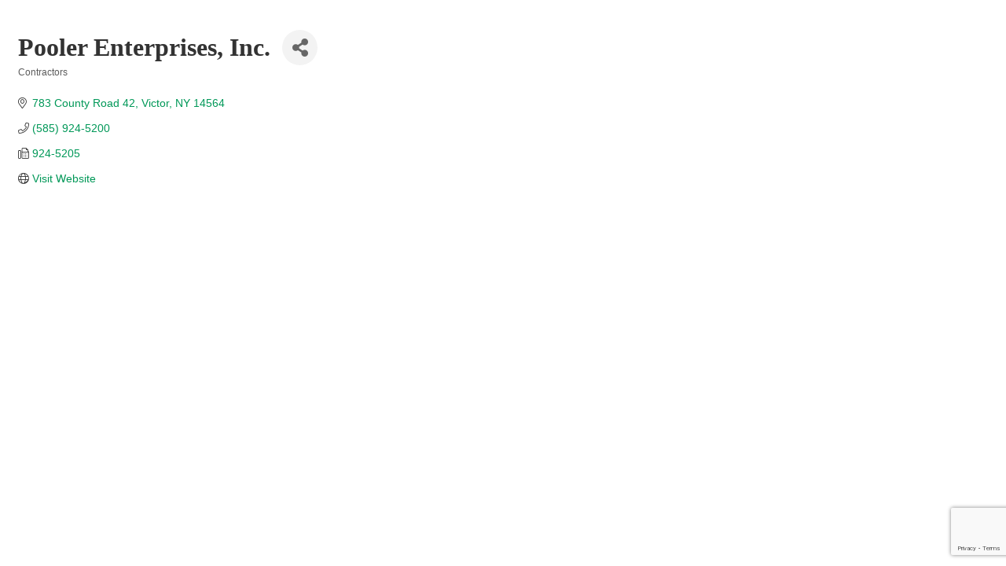

--- FILE ---
content_type: text/html; charset=utf-8
request_url: https://www.google.com/recaptcha/enterprise/anchor?ar=1&k=6LfI_T8rAAAAAMkWHrLP_GfSf3tLy9tKa839wcWa&co=aHR0cHM6Ly9idXNpbmVzcy5jYW5hbmRhaWd1YWNoYW1iZXIuY29tOjQ0Mw..&hl=en&v=PoyoqOPhxBO7pBk68S4YbpHZ&size=invisible&anchor-ms=20000&execute-ms=30000&cb=6tihab395yc2
body_size: 48517
content:
<!DOCTYPE HTML><html dir="ltr" lang="en"><head><meta http-equiv="Content-Type" content="text/html; charset=UTF-8">
<meta http-equiv="X-UA-Compatible" content="IE=edge">
<title>reCAPTCHA</title>
<style type="text/css">
/* cyrillic-ext */
@font-face {
  font-family: 'Roboto';
  font-style: normal;
  font-weight: 400;
  font-stretch: 100%;
  src: url(//fonts.gstatic.com/s/roboto/v48/KFO7CnqEu92Fr1ME7kSn66aGLdTylUAMa3GUBHMdazTgWw.woff2) format('woff2');
  unicode-range: U+0460-052F, U+1C80-1C8A, U+20B4, U+2DE0-2DFF, U+A640-A69F, U+FE2E-FE2F;
}
/* cyrillic */
@font-face {
  font-family: 'Roboto';
  font-style: normal;
  font-weight: 400;
  font-stretch: 100%;
  src: url(//fonts.gstatic.com/s/roboto/v48/KFO7CnqEu92Fr1ME7kSn66aGLdTylUAMa3iUBHMdazTgWw.woff2) format('woff2');
  unicode-range: U+0301, U+0400-045F, U+0490-0491, U+04B0-04B1, U+2116;
}
/* greek-ext */
@font-face {
  font-family: 'Roboto';
  font-style: normal;
  font-weight: 400;
  font-stretch: 100%;
  src: url(//fonts.gstatic.com/s/roboto/v48/KFO7CnqEu92Fr1ME7kSn66aGLdTylUAMa3CUBHMdazTgWw.woff2) format('woff2');
  unicode-range: U+1F00-1FFF;
}
/* greek */
@font-face {
  font-family: 'Roboto';
  font-style: normal;
  font-weight: 400;
  font-stretch: 100%;
  src: url(//fonts.gstatic.com/s/roboto/v48/KFO7CnqEu92Fr1ME7kSn66aGLdTylUAMa3-UBHMdazTgWw.woff2) format('woff2');
  unicode-range: U+0370-0377, U+037A-037F, U+0384-038A, U+038C, U+038E-03A1, U+03A3-03FF;
}
/* math */
@font-face {
  font-family: 'Roboto';
  font-style: normal;
  font-weight: 400;
  font-stretch: 100%;
  src: url(//fonts.gstatic.com/s/roboto/v48/KFO7CnqEu92Fr1ME7kSn66aGLdTylUAMawCUBHMdazTgWw.woff2) format('woff2');
  unicode-range: U+0302-0303, U+0305, U+0307-0308, U+0310, U+0312, U+0315, U+031A, U+0326-0327, U+032C, U+032F-0330, U+0332-0333, U+0338, U+033A, U+0346, U+034D, U+0391-03A1, U+03A3-03A9, U+03B1-03C9, U+03D1, U+03D5-03D6, U+03F0-03F1, U+03F4-03F5, U+2016-2017, U+2034-2038, U+203C, U+2040, U+2043, U+2047, U+2050, U+2057, U+205F, U+2070-2071, U+2074-208E, U+2090-209C, U+20D0-20DC, U+20E1, U+20E5-20EF, U+2100-2112, U+2114-2115, U+2117-2121, U+2123-214F, U+2190, U+2192, U+2194-21AE, U+21B0-21E5, U+21F1-21F2, U+21F4-2211, U+2213-2214, U+2216-22FF, U+2308-230B, U+2310, U+2319, U+231C-2321, U+2336-237A, U+237C, U+2395, U+239B-23B7, U+23D0, U+23DC-23E1, U+2474-2475, U+25AF, U+25B3, U+25B7, U+25BD, U+25C1, U+25CA, U+25CC, U+25FB, U+266D-266F, U+27C0-27FF, U+2900-2AFF, U+2B0E-2B11, U+2B30-2B4C, U+2BFE, U+3030, U+FF5B, U+FF5D, U+1D400-1D7FF, U+1EE00-1EEFF;
}
/* symbols */
@font-face {
  font-family: 'Roboto';
  font-style: normal;
  font-weight: 400;
  font-stretch: 100%;
  src: url(//fonts.gstatic.com/s/roboto/v48/KFO7CnqEu92Fr1ME7kSn66aGLdTylUAMaxKUBHMdazTgWw.woff2) format('woff2');
  unicode-range: U+0001-000C, U+000E-001F, U+007F-009F, U+20DD-20E0, U+20E2-20E4, U+2150-218F, U+2190, U+2192, U+2194-2199, U+21AF, U+21E6-21F0, U+21F3, U+2218-2219, U+2299, U+22C4-22C6, U+2300-243F, U+2440-244A, U+2460-24FF, U+25A0-27BF, U+2800-28FF, U+2921-2922, U+2981, U+29BF, U+29EB, U+2B00-2BFF, U+4DC0-4DFF, U+FFF9-FFFB, U+10140-1018E, U+10190-1019C, U+101A0, U+101D0-101FD, U+102E0-102FB, U+10E60-10E7E, U+1D2C0-1D2D3, U+1D2E0-1D37F, U+1F000-1F0FF, U+1F100-1F1AD, U+1F1E6-1F1FF, U+1F30D-1F30F, U+1F315, U+1F31C, U+1F31E, U+1F320-1F32C, U+1F336, U+1F378, U+1F37D, U+1F382, U+1F393-1F39F, U+1F3A7-1F3A8, U+1F3AC-1F3AF, U+1F3C2, U+1F3C4-1F3C6, U+1F3CA-1F3CE, U+1F3D4-1F3E0, U+1F3ED, U+1F3F1-1F3F3, U+1F3F5-1F3F7, U+1F408, U+1F415, U+1F41F, U+1F426, U+1F43F, U+1F441-1F442, U+1F444, U+1F446-1F449, U+1F44C-1F44E, U+1F453, U+1F46A, U+1F47D, U+1F4A3, U+1F4B0, U+1F4B3, U+1F4B9, U+1F4BB, U+1F4BF, U+1F4C8-1F4CB, U+1F4D6, U+1F4DA, U+1F4DF, U+1F4E3-1F4E6, U+1F4EA-1F4ED, U+1F4F7, U+1F4F9-1F4FB, U+1F4FD-1F4FE, U+1F503, U+1F507-1F50B, U+1F50D, U+1F512-1F513, U+1F53E-1F54A, U+1F54F-1F5FA, U+1F610, U+1F650-1F67F, U+1F687, U+1F68D, U+1F691, U+1F694, U+1F698, U+1F6AD, U+1F6B2, U+1F6B9-1F6BA, U+1F6BC, U+1F6C6-1F6CF, U+1F6D3-1F6D7, U+1F6E0-1F6EA, U+1F6F0-1F6F3, U+1F6F7-1F6FC, U+1F700-1F7FF, U+1F800-1F80B, U+1F810-1F847, U+1F850-1F859, U+1F860-1F887, U+1F890-1F8AD, U+1F8B0-1F8BB, U+1F8C0-1F8C1, U+1F900-1F90B, U+1F93B, U+1F946, U+1F984, U+1F996, U+1F9E9, U+1FA00-1FA6F, U+1FA70-1FA7C, U+1FA80-1FA89, U+1FA8F-1FAC6, U+1FACE-1FADC, U+1FADF-1FAE9, U+1FAF0-1FAF8, U+1FB00-1FBFF;
}
/* vietnamese */
@font-face {
  font-family: 'Roboto';
  font-style: normal;
  font-weight: 400;
  font-stretch: 100%;
  src: url(//fonts.gstatic.com/s/roboto/v48/KFO7CnqEu92Fr1ME7kSn66aGLdTylUAMa3OUBHMdazTgWw.woff2) format('woff2');
  unicode-range: U+0102-0103, U+0110-0111, U+0128-0129, U+0168-0169, U+01A0-01A1, U+01AF-01B0, U+0300-0301, U+0303-0304, U+0308-0309, U+0323, U+0329, U+1EA0-1EF9, U+20AB;
}
/* latin-ext */
@font-face {
  font-family: 'Roboto';
  font-style: normal;
  font-weight: 400;
  font-stretch: 100%;
  src: url(//fonts.gstatic.com/s/roboto/v48/KFO7CnqEu92Fr1ME7kSn66aGLdTylUAMa3KUBHMdazTgWw.woff2) format('woff2');
  unicode-range: U+0100-02BA, U+02BD-02C5, U+02C7-02CC, U+02CE-02D7, U+02DD-02FF, U+0304, U+0308, U+0329, U+1D00-1DBF, U+1E00-1E9F, U+1EF2-1EFF, U+2020, U+20A0-20AB, U+20AD-20C0, U+2113, U+2C60-2C7F, U+A720-A7FF;
}
/* latin */
@font-face {
  font-family: 'Roboto';
  font-style: normal;
  font-weight: 400;
  font-stretch: 100%;
  src: url(//fonts.gstatic.com/s/roboto/v48/KFO7CnqEu92Fr1ME7kSn66aGLdTylUAMa3yUBHMdazQ.woff2) format('woff2');
  unicode-range: U+0000-00FF, U+0131, U+0152-0153, U+02BB-02BC, U+02C6, U+02DA, U+02DC, U+0304, U+0308, U+0329, U+2000-206F, U+20AC, U+2122, U+2191, U+2193, U+2212, U+2215, U+FEFF, U+FFFD;
}
/* cyrillic-ext */
@font-face {
  font-family: 'Roboto';
  font-style: normal;
  font-weight: 500;
  font-stretch: 100%;
  src: url(//fonts.gstatic.com/s/roboto/v48/KFO7CnqEu92Fr1ME7kSn66aGLdTylUAMa3GUBHMdazTgWw.woff2) format('woff2');
  unicode-range: U+0460-052F, U+1C80-1C8A, U+20B4, U+2DE0-2DFF, U+A640-A69F, U+FE2E-FE2F;
}
/* cyrillic */
@font-face {
  font-family: 'Roboto';
  font-style: normal;
  font-weight: 500;
  font-stretch: 100%;
  src: url(//fonts.gstatic.com/s/roboto/v48/KFO7CnqEu92Fr1ME7kSn66aGLdTylUAMa3iUBHMdazTgWw.woff2) format('woff2');
  unicode-range: U+0301, U+0400-045F, U+0490-0491, U+04B0-04B1, U+2116;
}
/* greek-ext */
@font-face {
  font-family: 'Roboto';
  font-style: normal;
  font-weight: 500;
  font-stretch: 100%;
  src: url(//fonts.gstatic.com/s/roboto/v48/KFO7CnqEu92Fr1ME7kSn66aGLdTylUAMa3CUBHMdazTgWw.woff2) format('woff2');
  unicode-range: U+1F00-1FFF;
}
/* greek */
@font-face {
  font-family: 'Roboto';
  font-style: normal;
  font-weight: 500;
  font-stretch: 100%;
  src: url(//fonts.gstatic.com/s/roboto/v48/KFO7CnqEu92Fr1ME7kSn66aGLdTylUAMa3-UBHMdazTgWw.woff2) format('woff2');
  unicode-range: U+0370-0377, U+037A-037F, U+0384-038A, U+038C, U+038E-03A1, U+03A3-03FF;
}
/* math */
@font-face {
  font-family: 'Roboto';
  font-style: normal;
  font-weight: 500;
  font-stretch: 100%;
  src: url(//fonts.gstatic.com/s/roboto/v48/KFO7CnqEu92Fr1ME7kSn66aGLdTylUAMawCUBHMdazTgWw.woff2) format('woff2');
  unicode-range: U+0302-0303, U+0305, U+0307-0308, U+0310, U+0312, U+0315, U+031A, U+0326-0327, U+032C, U+032F-0330, U+0332-0333, U+0338, U+033A, U+0346, U+034D, U+0391-03A1, U+03A3-03A9, U+03B1-03C9, U+03D1, U+03D5-03D6, U+03F0-03F1, U+03F4-03F5, U+2016-2017, U+2034-2038, U+203C, U+2040, U+2043, U+2047, U+2050, U+2057, U+205F, U+2070-2071, U+2074-208E, U+2090-209C, U+20D0-20DC, U+20E1, U+20E5-20EF, U+2100-2112, U+2114-2115, U+2117-2121, U+2123-214F, U+2190, U+2192, U+2194-21AE, U+21B0-21E5, U+21F1-21F2, U+21F4-2211, U+2213-2214, U+2216-22FF, U+2308-230B, U+2310, U+2319, U+231C-2321, U+2336-237A, U+237C, U+2395, U+239B-23B7, U+23D0, U+23DC-23E1, U+2474-2475, U+25AF, U+25B3, U+25B7, U+25BD, U+25C1, U+25CA, U+25CC, U+25FB, U+266D-266F, U+27C0-27FF, U+2900-2AFF, U+2B0E-2B11, U+2B30-2B4C, U+2BFE, U+3030, U+FF5B, U+FF5D, U+1D400-1D7FF, U+1EE00-1EEFF;
}
/* symbols */
@font-face {
  font-family: 'Roboto';
  font-style: normal;
  font-weight: 500;
  font-stretch: 100%;
  src: url(//fonts.gstatic.com/s/roboto/v48/KFO7CnqEu92Fr1ME7kSn66aGLdTylUAMaxKUBHMdazTgWw.woff2) format('woff2');
  unicode-range: U+0001-000C, U+000E-001F, U+007F-009F, U+20DD-20E0, U+20E2-20E4, U+2150-218F, U+2190, U+2192, U+2194-2199, U+21AF, U+21E6-21F0, U+21F3, U+2218-2219, U+2299, U+22C4-22C6, U+2300-243F, U+2440-244A, U+2460-24FF, U+25A0-27BF, U+2800-28FF, U+2921-2922, U+2981, U+29BF, U+29EB, U+2B00-2BFF, U+4DC0-4DFF, U+FFF9-FFFB, U+10140-1018E, U+10190-1019C, U+101A0, U+101D0-101FD, U+102E0-102FB, U+10E60-10E7E, U+1D2C0-1D2D3, U+1D2E0-1D37F, U+1F000-1F0FF, U+1F100-1F1AD, U+1F1E6-1F1FF, U+1F30D-1F30F, U+1F315, U+1F31C, U+1F31E, U+1F320-1F32C, U+1F336, U+1F378, U+1F37D, U+1F382, U+1F393-1F39F, U+1F3A7-1F3A8, U+1F3AC-1F3AF, U+1F3C2, U+1F3C4-1F3C6, U+1F3CA-1F3CE, U+1F3D4-1F3E0, U+1F3ED, U+1F3F1-1F3F3, U+1F3F5-1F3F7, U+1F408, U+1F415, U+1F41F, U+1F426, U+1F43F, U+1F441-1F442, U+1F444, U+1F446-1F449, U+1F44C-1F44E, U+1F453, U+1F46A, U+1F47D, U+1F4A3, U+1F4B0, U+1F4B3, U+1F4B9, U+1F4BB, U+1F4BF, U+1F4C8-1F4CB, U+1F4D6, U+1F4DA, U+1F4DF, U+1F4E3-1F4E6, U+1F4EA-1F4ED, U+1F4F7, U+1F4F9-1F4FB, U+1F4FD-1F4FE, U+1F503, U+1F507-1F50B, U+1F50D, U+1F512-1F513, U+1F53E-1F54A, U+1F54F-1F5FA, U+1F610, U+1F650-1F67F, U+1F687, U+1F68D, U+1F691, U+1F694, U+1F698, U+1F6AD, U+1F6B2, U+1F6B9-1F6BA, U+1F6BC, U+1F6C6-1F6CF, U+1F6D3-1F6D7, U+1F6E0-1F6EA, U+1F6F0-1F6F3, U+1F6F7-1F6FC, U+1F700-1F7FF, U+1F800-1F80B, U+1F810-1F847, U+1F850-1F859, U+1F860-1F887, U+1F890-1F8AD, U+1F8B0-1F8BB, U+1F8C0-1F8C1, U+1F900-1F90B, U+1F93B, U+1F946, U+1F984, U+1F996, U+1F9E9, U+1FA00-1FA6F, U+1FA70-1FA7C, U+1FA80-1FA89, U+1FA8F-1FAC6, U+1FACE-1FADC, U+1FADF-1FAE9, U+1FAF0-1FAF8, U+1FB00-1FBFF;
}
/* vietnamese */
@font-face {
  font-family: 'Roboto';
  font-style: normal;
  font-weight: 500;
  font-stretch: 100%;
  src: url(//fonts.gstatic.com/s/roboto/v48/KFO7CnqEu92Fr1ME7kSn66aGLdTylUAMa3OUBHMdazTgWw.woff2) format('woff2');
  unicode-range: U+0102-0103, U+0110-0111, U+0128-0129, U+0168-0169, U+01A0-01A1, U+01AF-01B0, U+0300-0301, U+0303-0304, U+0308-0309, U+0323, U+0329, U+1EA0-1EF9, U+20AB;
}
/* latin-ext */
@font-face {
  font-family: 'Roboto';
  font-style: normal;
  font-weight: 500;
  font-stretch: 100%;
  src: url(//fonts.gstatic.com/s/roboto/v48/KFO7CnqEu92Fr1ME7kSn66aGLdTylUAMa3KUBHMdazTgWw.woff2) format('woff2');
  unicode-range: U+0100-02BA, U+02BD-02C5, U+02C7-02CC, U+02CE-02D7, U+02DD-02FF, U+0304, U+0308, U+0329, U+1D00-1DBF, U+1E00-1E9F, U+1EF2-1EFF, U+2020, U+20A0-20AB, U+20AD-20C0, U+2113, U+2C60-2C7F, U+A720-A7FF;
}
/* latin */
@font-face {
  font-family: 'Roboto';
  font-style: normal;
  font-weight: 500;
  font-stretch: 100%;
  src: url(//fonts.gstatic.com/s/roboto/v48/KFO7CnqEu92Fr1ME7kSn66aGLdTylUAMa3yUBHMdazQ.woff2) format('woff2');
  unicode-range: U+0000-00FF, U+0131, U+0152-0153, U+02BB-02BC, U+02C6, U+02DA, U+02DC, U+0304, U+0308, U+0329, U+2000-206F, U+20AC, U+2122, U+2191, U+2193, U+2212, U+2215, U+FEFF, U+FFFD;
}
/* cyrillic-ext */
@font-face {
  font-family: 'Roboto';
  font-style: normal;
  font-weight: 900;
  font-stretch: 100%;
  src: url(//fonts.gstatic.com/s/roboto/v48/KFO7CnqEu92Fr1ME7kSn66aGLdTylUAMa3GUBHMdazTgWw.woff2) format('woff2');
  unicode-range: U+0460-052F, U+1C80-1C8A, U+20B4, U+2DE0-2DFF, U+A640-A69F, U+FE2E-FE2F;
}
/* cyrillic */
@font-face {
  font-family: 'Roboto';
  font-style: normal;
  font-weight: 900;
  font-stretch: 100%;
  src: url(//fonts.gstatic.com/s/roboto/v48/KFO7CnqEu92Fr1ME7kSn66aGLdTylUAMa3iUBHMdazTgWw.woff2) format('woff2');
  unicode-range: U+0301, U+0400-045F, U+0490-0491, U+04B0-04B1, U+2116;
}
/* greek-ext */
@font-face {
  font-family: 'Roboto';
  font-style: normal;
  font-weight: 900;
  font-stretch: 100%;
  src: url(//fonts.gstatic.com/s/roboto/v48/KFO7CnqEu92Fr1ME7kSn66aGLdTylUAMa3CUBHMdazTgWw.woff2) format('woff2');
  unicode-range: U+1F00-1FFF;
}
/* greek */
@font-face {
  font-family: 'Roboto';
  font-style: normal;
  font-weight: 900;
  font-stretch: 100%;
  src: url(//fonts.gstatic.com/s/roboto/v48/KFO7CnqEu92Fr1ME7kSn66aGLdTylUAMa3-UBHMdazTgWw.woff2) format('woff2');
  unicode-range: U+0370-0377, U+037A-037F, U+0384-038A, U+038C, U+038E-03A1, U+03A3-03FF;
}
/* math */
@font-face {
  font-family: 'Roboto';
  font-style: normal;
  font-weight: 900;
  font-stretch: 100%;
  src: url(//fonts.gstatic.com/s/roboto/v48/KFO7CnqEu92Fr1ME7kSn66aGLdTylUAMawCUBHMdazTgWw.woff2) format('woff2');
  unicode-range: U+0302-0303, U+0305, U+0307-0308, U+0310, U+0312, U+0315, U+031A, U+0326-0327, U+032C, U+032F-0330, U+0332-0333, U+0338, U+033A, U+0346, U+034D, U+0391-03A1, U+03A3-03A9, U+03B1-03C9, U+03D1, U+03D5-03D6, U+03F0-03F1, U+03F4-03F5, U+2016-2017, U+2034-2038, U+203C, U+2040, U+2043, U+2047, U+2050, U+2057, U+205F, U+2070-2071, U+2074-208E, U+2090-209C, U+20D0-20DC, U+20E1, U+20E5-20EF, U+2100-2112, U+2114-2115, U+2117-2121, U+2123-214F, U+2190, U+2192, U+2194-21AE, U+21B0-21E5, U+21F1-21F2, U+21F4-2211, U+2213-2214, U+2216-22FF, U+2308-230B, U+2310, U+2319, U+231C-2321, U+2336-237A, U+237C, U+2395, U+239B-23B7, U+23D0, U+23DC-23E1, U+2474-2475, U+25AF, U+25B3, U+25B7, U+25BD, U+25C1, U+25CA, U+25CC, U+25FB, U+266D-266F, U+27C0-27FF, U+2900-2AFF, U+2B0E-2B11, U+2B30-2B4C, U+2BFE, U+3030, U+FF5B, U+FF5D, U+1D400-1D7FF, U+1EE00-1EEFF;
}
/* symbols */
@font-face {
  font-family: 'Roboto';
  font-style: normal;
  font-weight: 900;
  font-stretch: 100%;
  src: url(//fonts.gstatic.com/s/roboto/v48/KFO7CnqEu92Fr1ME7kSn66aGLdTylUAMaxKUBHMdazTgWw.woff2) format('woff2');
  unicode-range: U+0001-000C, U+000E-001F, U+007F-009F, U+20DD-20E0, U+20E2-20E4, U+2150-218F, U+2190, U+2192, U+2194-2199, U+21AF, U+21E6-21F0, U+21F3, U+2218-2219, U+2299, U+22C4-22C6, U+2300-243F, U+2440-244A, U+2460-24FF, U+25A0-27BF, U+2800-28FF, U+2921-2922, U+2981, U+29BF, U+29EB, U+2B00-2BFF, U+4DC0-4DFF, U+FFF9-FFFB, U+10140-1018E, U+10190-1019C, U+101A0, U+101D0-101FD, U+102E0-102FB, U+10E60-10E7E, U+1D2C0-1D2D3, U+1D2E0-1D37F, U+1F000-1F0FF, U+1F100-1F1AD, U+1F1E6-1F1FF, U+1F30D-1F30F, U+1F315, U+1F31C, U+1F31E, U+1F320-1F32C, U+1F336, U+1F378, U+1F37D, U+1F382, U+1F393-1F39F, U+1F3A7-1F3A8, U+1F3AC-1F3AF, U+1F3C2, U+1F3C4-1F3C6, U+1F3CA-1F3CE, U+1F3D4-1F3E0, U+1F3ED, U+1F3F1-1F3F3, U+1F3F5-1F3F7, U+1F408, U+1F415, U+1F41F, U+1F426, U+1F43F, U+1F441-1F442, U+1F444, U+1F446-1F449, U+1F44C-1F44E, U+1F453, U+1F46A, U+1F47D, U+1F4A3, U+1F4B0, U+1F4B3, U+1F4B9, U+1F4BB, U+1F4BF, U+1F4C8-1F4CB, U+1F4D6, U+1F4DA, U+1F4DF, U+1F4E3-1F4E6, U+1F4EA-1F4ED, U+1F4F7, U+1F4F9-1F4FB, U+1F4FD-1F4FE, U+1F503, U+1F507-1F50B, U+1F50D, U+1F512-1F513, U+1F53E-1F54A, U+1F54F-1F5FA, U+1F610, U+1F650-1F67F, U+1F687, U+1F68D, U+1F691, U+1F694, U+1F698, U+1F6AD, U+1F6B2, U+1F6B9-1F6BA, U+1F6BC, U+1F6C6-1F6CF, U+1F6D3-1F6D7, U+1F6E0-1F6EA, U+1F6F0-1F6F3, U+1F6F7-1F6FC, U+1F700-1F7FF, U+1F800-1F80B, U+1F810-1F847, U+1F850-1F859, U+1F860-1F887, U+1F890-1F8AD, U+1F8B0-1F8BB, U+1F8C0-1F8C1, U+1F900-1F90B, U+1F93B, U+1F946, U+1F984, U+1F996, U+1F9E9, U+1FA00-1FA6F, U+1FA70-1FA7C, U+1FA80-1FA89, U+1FA8F-1FAC6, U+1FACE-1FADC, U+1FADF-1FAE9, U+1FAF0-1FAF8, U+1FB00-1FBFF;
}
/* vietnamese */
@font-face {
  font-family: 'Roboto';
  font-style: normal;
  font-weight: 900;
  font-stretch: 100%;
  src: url(//fonts.gstatic.com/s/roboto/v48/KFO7CnqEu92Fr1ME7kSn66aGLdTylUAMa3OUBHMdazTgWw.woff2) format('woff2');
  unicode-range: U+0102-0103, U+0110-0111, U+0128-0129, U+0168-0169, U+01A0-01A1, U+01AF-01B0, U+0300-0301, U+0303-0304, U+0308-0309, U+0323, U+0329, U+1EA0-1EF9, U+20AB;
}
/* latin-ext */
@font-face {
  font-family: 'Roboto';
  font-style: normal;
  font-weight: 900;
  font-stretch: 100%;
  src: url(//fonts.gstatic.com/s/roboto/v48/KFO7CnqEu92Fr1ME7kSn66aGLdTylUAMa3KUBHMdazTgWw.woff2) format('woff2');
  unicode-range: U+0100-02BA, U+02BD-02C5, U+02C7-02CC, U+02CE-02D7, U+02DD-02FF, U+0304, U+0308, U+0329, U+1D00-1DBF, U+1E00-1E9F, U+1EF2-1EFF, U+2020, U+20A0-20AB, U+20AD-20C0, U+2113, U+2C60-2C7F, U+A720-A7FF;
}
/* latin */
@font-face {
  font-family: 'Roboto';
  font-style: normal;
  font-weight: 900;
  font-stretch: 100%;
  src: url(//fonts.gstatic.com/s/roboto/v48/KFO7CnqEu92Fr1ME7kSn66aGLdTylUAMa3yUBHMdazQ.woff2) format('woff2');
  unicode-range: U+0000-00FF, U+0131, U+0152-0153, U+02BB-02BC, U+02C6, U+02DA, U+02DC, U+0304, U+0308, U+0329, U+2000-206F, U+20AC, U+2122, U+2191, U+2193, U+2212, U+2215, U+FEFF, U+FFFD;
}

</style>
<link rel="stylesheet" type="text/css" href="https://www.gstatic.com/recaptcha/releases/PoyoqOPhxBO7pBk68S4YbpHZ/styles__ltr.css">
<script nonce="-8RAMEmuy4JN1YkmJ91mog" type="text/javascript">window['__recaptcha_api'] = 'https://www.google.com/recaptcha/enterprise/';</script>
<script type="text/javascript" src="https://www.gstatic.com/recaptcha/releases/PoyoqOPhxBO7pBk68S4YbpHZ/recaptcha__en.js" nonce="-8RAMEmuy4JN1YkmJ91mog">
      
    </script></head>
<body><div id="rc-anchor-alert" class="rc-anchor-alert"></div>
<input type="hidden" id="recaptcha-token" value="[base64]">
<script type="text/javascript" nonce="-8RAMEmuy4JN1YkmJ91mog">
      recaptcha.anchor.Main.init("[\x22ainput\x22,[\x22bgdata\x22,\x22\x22,\[base64]/[base64]/[base64]/[base64]/cjw8ejpyPj4+eil9Y2F0Y2gobCl7dGhyb3cgbDt9fSxIPWZ1bmN0aW9uKHcsdCx6KXtpZih3PT0xOTR8fHc9PTIwOCl0LnZbd10/dC52W3ddLmNvbmNhdCh6KTp0LnZbd109b2Yoeix0KTtlbHNle2lmKHQuYkImJnchPTMxNylyZXR1cm47dz09NjZ8fHc9PTEyMnx8dz09NDcwfHx3PT00NHx8dz09NDE2fHx3PT0zOTd8fHc9PTQyMXx8dz09Njh8fHc9PTcwfHx3PT0xODQ/[base64]/[base64]/[base64]/bmV3IGRbVl0oSlswXSk6cD09Mj9uZXcgZFtWXShKWzBdLEpbMV0pOnA9PTM/bmV3IGRbVl0oSlswXSxKWzFdLEpbMl0pOnA9PTQ/[base64]/[base64]/[base64]/[base64]\x22,\[base64]\\u003d\\u003d\x22,\x22wrN4H8Khwp/CrhMcRcOvw7Ezwr3DqwbCmsOlF8KlE8OeOU/DsT7CiMOKw7zCny4wecOww7jCl8O2NnXDusOrwpopwpjDlsOvAsOSw6jCrcKXwqXCrMOpw7TCq8OHdMOCw6/Dr2ZmIkHCicK5w5TDosOkCyY1OcKlZkxJwpUww6rDm8OWwrPCo2rCj1IDw6VlM8KaG8OQQMKLwrUAw7bDsVAww7lMw5PChMKvw6o8w5xbwqbDusKbWjgtwrRzPMK+bsOvdMOjQjTDnT85SsOxwo/CjsO9wr0GwrYYwrBewqF+wrU9RUfDhjNZUinCoMKww5EjMMOtwroGw5LCiTbCtR9Lw4nCuMOGwoM7w4clIMOMwpsgNVNHasKbSBzDuzLCp8Omwr9wwp1kwr3Ck0jCsjcETkATCMO/[base64]/CqFhQQcK9I8O9QsKhGsOvw6jCgF/CncK0YnUuwpBzC8O9P20TD8KJM8O1w4rDncKmw4HCoMOiF8KQeRJBw6jCg8KJw6hswpHDh3LCgsOdwpvCt1nCmgTDtFwRw7/Cr0V/w6PCsRzDq1J7wqfDtmnDnMOYX1/CncO3wqFza8K5AlorEsKnw4R9w53DvsKzw5jCgSsBb8O0w7DDr8KJwqxZwroxVMKGSVXDr2PDqMKXwp/Cv8KQwpZVwrbDim/CsADCosK+w5BvVHFIemHCln7CoSnCscKpwrzDk8ORDsOAfsOzwpkDO8KLwoB6w7FlwpBjwqh6K8OZw5DCkjHCuMKtcWc/H8KFwobDnT1NwpNmW8KTEsOMVSzCkV5mMEPCjSR/w4Y+QcKuA8KGw4zDqX3ClhLDpMKrUsO1wrDCtVjCkkzCoHPCjSpKFMKcwr/CjA4vwqFPw5/Cl0dQPWYqFDIrwpzDsxrDhcOHWjTCucOeSBVswqItwpFwwp9wworDhkwZw4XDhAHCj8ObDlvCoC85wqjChBUhJ1TCqSswYMO2eEbCkE47w4rDusKgwrIDZWvCu0MbH8KKC8O/wrTDiBTCqFHDlcO4VMKqw6TChcOrw4FVBQ/Dk8KOWsKxw5RlNMONw6kWwqrCi8K6EMKPw5UEw7Elb8O9TlDCo8O9wqVTw5zCgcOswq7DssOdKCbDv8KhPhPCln7CixnCocKLw40AXMOyWEJJAxhmHmQbw7HCuQMiw6rDmErDp8OmwrFAworCpXpPKBzDkHcNIXvDrgoZw78tJW7CnsO9wrvCiQJgw7A6w7DDvMK4wq/CglPCicO4woIvwrLCmcOTZMOOCE0lw44dMMKRXsOMYw5OVMKKw4/ClSvDr3xvw7BzAMK+w6vDr8Oyw4dicMOfw7fDknbCuEo4ZXAxw6txJnLCrsKOw6ATITJwSG01wqN8wqc1J8KSMAkGwqImw61HWjrDgsOkwrlBw5XDq3lYa8OJXllAasOow4/DkMOzK8KCOcOtd8O6w4UjJUBmwqRzDUTCvzzCu8KZw44zwq0Ew7hgEFjCqcKLfSMVwq/[base64]/w5waVsOvTDZgwpY/NsO+w4rCtDg1w7rConnCgMOBw7YTJizDhsK8w7gfRTbCiMOJBcOWa8Oew7ETw6UXdBfDk8OLA8OxacO0GT3DpmknwoXChcOwOh3CiWzCrXRdw7nCqnIXe8O7YsOMwqDCvgVxwpfDkR7DrUjCnj7DvwvCpGvDicKXw5NWacKFZyTCqxDCu8K8V8OtS23DpGnCoGLCrh/CgcO5Lzhrwqlow77Do8KjwrTDuGPCvcOew7DCjMO+ch/[base64]/CgBjDtsOEwpRvHsO7LXY2FcOlB3DDknIYXcORJMKLwohJB8O8wr/CjBEHMHkuw7ITwrvDuMO7wrXClcKYZQ1sTMKmw4MJwqrCoGJPecKowrHCs8OQPz92B8OKw790wrvDjMKdF0jCnVLCoMKVw4tMw57DqsKreMKZFS/DvsOiEmXCqsO3wprCk8K2wpxdw7XCksKgSsKFd8KtRFLDuMO9VsKewoUaVSJOw5LDj8OwGk8DH8OFw5AawrLCscO5AcOaw5MZw7EtSFFDw7FHw55JDQpsw7kAwqnCs8K/[base64]/DkMK+HCRrw4gEwq/[base64]/K8OUKzvDo8Oew4xiwq7CkWAVcMKBEcKqwpobw7EgwrIcAcKhaCYRwr/Dq8Orw4HCuHTDmsKywpYlw7o8XicqwqISNkV9e8K5wrHDnCTCpsOYWcO3wo5XwpnDgCRowp7DpMKtw4VqB8OVc8KtwptLw6zDn8KxCsKEPFUzw54mw4zCgMOdP8OGwrrCiMKuwpTCpgcmP8K+w6wcbjhLw7/[base64]/CjMKBTcKWw599YmFGw71WLGvDrsOew5bDpcOSMX/ClTjDn2XCvcOnwqJZawHDnsOtw5x1w4XDgWJ4K8KFw40RNBHDjiRYw7XCn8OaIMKAacKxw4Vbb8Opw7HDpcOUw4Z0SsK/w4nDhApIccKCwqLCtkDClMKme1ZiWsKOAMKQw5ZrBMKvwp4pYyNiw5Atwp0Gw5LCpQHDlMK3PWorwqk4wq8Zwoo0w7dTBcKqRcKrVMOfwo85w6U4wq7DmFB0wo99w5bCtz3CiT8FSxNNw4RzO8ORwrDCoMOHwp/DoMKlw60+woNzwpB/[base64]/[base64]/[base64]/NBbClzgQwpddX8K7wpHCgMKDw5TDrsOzw40Cwokdw5XDh8KZDcOmwpvCqFladn3CoMOtw4ppwogjwpQBwrfCmzENYidCGHJpb8OUNMOsD8KMwq7Ct8K3ScOdw6tIwpRfw5lmNBnCljkeXSfCghHCv8Knw7/[base64]/DpVoHfcKAwocUwr7DpyzCpw/DrkDCvcOJw5TCj8O/ZEwfWsOlw5XDhcOPw7/CpMOGLk/[base64]/w5gyfUVsN3DDo8OjKsOKwrIvw6E6w4rCgcKYwq0aw7nDt8OfEsKZw5Znw4VgDsOQeUPCh1fCuiJCwq7CjsOkNy3CkgwRPH3DhsKMVsO1w4pqw4/DhMKuFyJxeMKaJ0poasOfdX7Dmgx2w57DqUtcwpnDhQ3CkmNGwpArw7bDmcO8wqjDiT1kJcKTb8OKMX5ofgfCnSPDlcKlw4bDihlJwo/Dr8KQPsOcLMKTWsOAwrzCmWvCi8O3w79Nw7JlwrXCnz3ChhNtFcKqw5vChMKJwq03NMOjwrrCmcO6MVHDgRfDsT7DvXYTMmvDpcOZw4t/[base64]/DtMOIIl9de8Olwo16worDlMO2BMKnw6TCmMOIw6luZFNQw4TCnybCjMKywqzCgcKFa8OYw7DDq2xyw5rCiyE8woPCuFwUwoIywqnDs3kHwpE4w7LCj8OEWTTDp1zCixLCqRkqwqLDlFHDqyPDqlvCssK0w4vCo2sjccODwqLClSJgwpPDrRPCij/Dr8KdRMKZb1rDlMOGw7TDrmfCqyAswpBiwqvDrcKyEcKwXMOVbcOkwrVfwq5KwoM8wrMNw4LDigrDlMKnwq3Di8KCw7nDgsO8w7FdJw3DiH5yw5Yuc8OYwpRJVMO/RBMMwr1RwrZ0wqLCh1nDpwzDiHzDnmgGd0RyccKWRR7CucOhw7ohJsOJB8KRw5LDjT/DhsOQV8OJwoAVwoQUDQ8Tw4FRw7U8P8OzRsO7cFZvwrrDg8KLwpbCqsKNHsO9wqHDnsO/XsKsDFfDnXPDsg7DvGHDsMO4wr3Dk8Obw5TCthRAO3A0fsK+w4nCqQpQwrhdZA/Cp2XDucO8wo/CvzjDkH7Cp8KPwqLDhcKvw5rClj0GYsO2FMK1MTXDmifDvn7DlMOoXjbCvyNvwqJfw7jCjcKzLnV7w7kmw4XCnD3DnUXDgU3DvcK+bF3CtElqYE0iw6tlw5rCiMOkfQx2w5shZXAPZk8/DDjDhsKKwrnDsBTDg09JPzMDwqXDi0nDqR3CpMKTX17CtsKDOAfCusKGOiAOIgV3IGwmZ3jDnQtHwrofwqwLCMO5UcKFwpHDoi1WP8O4W2HCrcKKwo/ChMO5wqbCj8O2w7XDkyHDqMKrFMONwqZsw6fChmzDiHPDjnwnw59vYcO6KnTDrsKzw4gaW8K5Nl3Coyk2w5vDpcOMY8KQwoRyLsK6wr4ZUMOHw7QEJ8KsEcOIOS5CwqbDghrCssOWEMKWw6jCusOqwpo2w5rDqk/DnMOdw47DiEjCpsKewp12w5zDqi9xw5pSOErDvMKew7jCgS4vXsOjXMKLdxt3G3zCksKQwrnChcOvwpB3wr7ChsOSCj5rwrnCr2fDn8KlwpZ3TMKowq/Dv8OYI1/DiMOZU0zCmWY+wo3Djn4mw6trw4kOwpYnwpfDssOlAcOuw7JwRk0nVsOXwp9UwqVLUwNvJlDDpFzCoE9ew6PDjWFaP3Jiw5l/[base64]/CrcOzw7zDhn/CkXNaw7zCjUxjfifCtMOPXDMdw6haQlbCvMOjw5bDlGTDlcKZwr99w73DisODEcKIw6wLw43DtsOSHMK/F8OFw6fCvB7CksOgLcKrw456w5gBQMOkw7gGwqYHw6rDn1/DjkvCrgBoNcK/EcK1KcKaw5IyQW4TIcKdQxHCmjtKL8KnwpxADAM3wrzCszfDtcKbR8OAwqXDr2nDs8OQw7TCmk4kw7XCrUjDosOYw4pSR8OOLMKPwrHDrkRUJcOYw4ERH8KGw59SwqU/LExdw73CvMOewoJqSsOew7LDiixfdsKxw7IsKMKawod5PsOywpjCiDbCv8OJR8OXKX/DiD8Xwq3CqWzDqUICw7JzDC1jdxx+w5xVRjFcw6rDjyNhIsKIQcO9VhlREQzCtcKNwqdPwpfDpG4Hw77CowpqCsK/fsK5Ln7CkHDDmcKZP8KFwrrDhcOIXMKWZMOhbh17w4ZawoPConhhdMOOwq4VwqTCv8K/ETLDpcKUwrBjAWfCmQd9w7HDmU/DvsO8JsK9VcO6c8OOXxnCgkkHOMO0ccOHw67CnkJNPsKewpx0B1/Cp8OxwrfCgMOrUkkwwrfCrnbCpQY5w5l3w6VtwqzCj04Rw4Aawoxxw5HCqMKxwrwfPidyZVMvOHrCuEXCkcOZwqBHw5VKCcKawrRRHmBuw54bw5TDusKmwoY3L33DvMKTIsOFcMK7w7/Ch8OxR3PDqiQbA8KYYcKawp/[base64]/CpD/CpMOHwrAHLSEgw75ic8KOQMKcw7HCqEzCvQ3Cm27CjcO0w6nDqcOJYcOpFsKsw4ZEwrZFH1pXTcO8PcOhwpsrVVhPMHYFOcKOblsnVQTCiMOQw54ewq5ZVj3Cv8OsQsO1MsKpw6rDh8KZMRBIw6nDqBFGwrQbL8KZUMK1w5/Cl37CsMONTsKlwqEYbCTDvsOKw4Rpw4E8w4bCscOMUMKZcXZibMO7wrTCmMObwpgMKMOUw6XCk8KMdHVvUMKaw48zwoUlZ8OFw5Vcw44zbMO3w40Zwqg/[base64]/wqYkBMKlw5fDlQXCqg9KfcO6w5A4eHQaAsOOA8KwLBPDpCbCqh80w5LCj2JQwpbDlQ1ow6HClzECUUUuLm/DkcK4VygqaMKkelddwo8OcjUvfgldNHo2w6/DvcKnwofDi23Dvx8xwqM6w4nCrgXCvsOHw6wrAzQhLMONw4PDsVtqw4DCl8KVSVfCmcKnH8KLwolWwovDv0ZaTC8zPkDClmF5JsOLw4kNw6t1wo5GwpLCtcKBw6hGSXQUW8O9w5RxfMOZTMKFX0XDi10Jw4LCkAPDhcKsCXzDscOhwqXCp1k8wo/CvsKWUMO2wrvDgRMABFXCoMKSwrrCtsK1NAtbZBkzTMOxwr3CsMKlw73CuHDDlwPDv8Kww7TDk21vYcKSa8OzYE0PeMO7wqIkwpY+ZEzDlcOIYwdSNsKYwr7CjBh6wqpgCnsOe0/CrWnCgcKlw5PDssOxHw7CksKTw4zDhMKEbChYJEDCtMOXZ1rCrR9OwoRcw7ZsOlDDucKEw6IUGWFJB8Kgw4JhJcK2w5hVDWZ1LwfDt3oscMOFwqU8wozCjF/[base64]/DjcK4w5PDicKaw5DDnMKBw4lSw5BqD8OJX8KPw45dw4HCoQNXDH4yLMOmJWJ2fsK3Dn3DsxI4R14jwo3Ch8OAw4PCvsK+SMOzcsKZYkNCw5Z+wr/ChkkkRMKFTGzDlVbCncKwG13CosKGBMOUfydpGcOyZ8O/[base64]/DosOYQijDscKOFsOuEMO6w6nDm1U3w6vCukgqTl3DrcOSKkUXYUwAwpVUwoBsAsKJKcKwTwJbRk7DqcORYzYtwosHw5ZrDcOHW1w8wrfDkCNKw4XCjX1fwpPCl8KNbBRbUWsUewMbwrLCtMOhwroZwpfDtU/ChcKACsKfeEPDisOdJ8K6w5zDmzjDtMOuEMKtalfDujbDkMOQOXDCqyXDpMOJXsKzNHUwa15vDHfCi8OJw792wqVgEA5/w5/[base64]/CowLCkMOowoTDusOBf8OffhTCpsKFw6vDnSAJfDjCpU/[base64]/CuG5IVsK5w69rJ8OqFBshwqrDocK4GVtqf8OBBcOdwozCsDnCuwEuaEB9wpzCnVDDmWnCh1puAz1gwrfCo2jDo8KGwo02w5xXAnJ0w7FlFXxyL8OJw5ESw6Mkw4cHwq/[base64]/CsV5jwr9wGsOIY8KIwrTDixRJUSnDuMOzPRVnwrVDwqB2w50GbBQwwqwLOXrClgnClx5Mwr7CvcOSwpdDw7PCscOyfEhpdMK5JsKjwrlgRMK/wodYVFcCw4DCvTwCasOQdsK5GMOtw5w8YcKhwo3CoSkCRj8OQ8KmGsOTw4MmC2XDjkI+BcOrwobDsn7DuCtnwrzDmx7Dj8K0w43Dm1QZRGJZOsOjwqYfOcOWwrHDucKOwq/DkDsMw7B3fn5eHsOBw7fCu2wvU8Kiwr/[base64]/Co8OXfcK3wqTDoTzDtMKVX8KsNmQ3dAgVJcKNwrfCmmvCoMO/AMKlwp/CpRbCk8O8wqsXwqFyw7c7MsKiKALDjcOww6XDi8O5wqsaw78EfBbDslhGZsOJw7bCmVrDrsO+LcOEVcKHw7VSw4PDm1zDi0Z1F8O2ZMOLEhVUEsK0IMOJwpIDa8OYU33DgMK/w67DvMOBSTbCvXxVTsOcMlHDmsKQw7osw5U+Kx0LV8OmAMK7w77CrcOVw4LCu8OBw7zCgVLDkMK6w6F8HmbCkkjCucK2csOKw5LDqUVDw7HDjS1WwpHCunfDsBM/[base64]/ChcKOc8OnFcKxw7LDgMOyd8OBSTRcZhfDkjcrw6AGwqTDjU7DhGrDqsOfwoHDnHDDqcO4G1jDvAVPw7MpF8OSeWrDrlHDt35BIMK7KHzCmEx2wpHCq1ocw6HCh1LDj0Uww59GUgl6wpkGwqsnTSrDqCJhUcKEwow7wrXDu8KGOsOQW8ORw5rDuMOOcFRIw5/CkMKIwolhwpfCtTnCosKrw4wbwrEbw6LDqMOtwq4jdg/[base64]/DlsKyCzDCscKbw4fCrsKmRwTCvT1IEMOJYR/Cv8OZwrJzJ8KVwrM/L8K/RMOvw63DssK1w7PDscOdw41+VsKqwpYKJRYowrTCgMO5AAJYKDI0woNewooxZsKqXcOhw5diI8KAw7EWw7t4w5fCimwcw544w7wXB1g+woDClxdrZMO+w4RUw6gJw5lsbMOFw7jDv8Kqw4IcaMOyMW/[base64]/b8Kpwr/DlsKnw6vDpsKbLMKzJQPDnsKdRQpzF8OgLDLCs8KPWsO5JgVWDsOAKnsrwp7CuDEceMO+w7Ysw5bDgcK8wozDrsOtw6fCqCDCr2PCu8KPJCYpTQEiwrHCq1DCiXfCqS/CncKUw5gYwqc+w45KRFFQdkHCtVQ2wo49w4dWw5/DgQDDtRXDmcKcOFRWw7HDmsOHwr3CgB7ClsKnVcOJw71jwrMZAwdzfsKUw5HDm8Opw5vChsKLJ8O/[base64]/Cm0bCs8Opw4jDk0bCrlYlZw4HTMKxwqNKwqXDusOzwpvDvk/CgRVWwr0hVcKEwrjDqcKJw4jCjyEUwpcELsKMwojDhMOXUFNiwpUkE8K2cMKww747QxDDnEI1w5fCl8KELX0rLUnCn8KaVsOJwoXDlcKRAcKzw78pK8OKchnDtXrDjsOIVcOGwoDCksOYwqRrQngOw6ZSQBXDgsOqw4BqIjLDuRzCs8K5w55dcx0+w6LCiiwlwpk8Dz/DoMOKw63Dmk9ww7p/wrXDvzDCty1Nw7vDiR/[base64]/[base64]/[base64]/CkHBPwoU/ClLCgsKfSsOaUcKnw6QdwprCtmN9w5/ClsKvVsO6KgbDhcKewrFgUxDCksKrGlp4wrAoV8Orw6A3wpHColrCkFXCu0TDosOOIsOewqPDrgvCjcKWw7bDtwlZFcKwe8K7w5vDmxLDscK6ZsKZw5PClcKROH15wqvCkmfDnj/DnElhc8OVdElzF8Oww7/CjcKjQWDChh7DiADDtsK+wr1Wwo8/ccO+wq/DtsKAwrU/[base64]/DisO/P1LDvUJ8VcOAAxvCo8KGfT3DisO3fcK7wrwDw4HDgC3DkQzCqSLClFfCpWvDhMKqGD8Ew6x0w44MUcKra8KzZDgQEUrCtgLDgQrCkGnDrHXDqsKMwp5TworDusKzFUvDlzrCicKtAirCm3TDpcKZw6g1OsK0Mm0/w7fCoGbDrxLDj8Kyc8OhwqvDtxEyR1/CtinDnXTCoGgJXB7Cv8Osw4U/w7DDvsKdUTrCkxlAFkTDiMKqwpzDiFDDksOBAy/Do8KIGnJlwpVQw5jDncKYck7CjsOaMh0ib8Kiey/DghnCucOyVX3Dqyw6FcOPwqzCh8K4b8OPw4DCqx5PwpZGwoxDDQ/[base64]/w7YfRX3Dm8OmwrfDoDHDk8OtfMOhwrEeFSJNDR3Diw1hwoTDpsOZXgHCo8KtKhclNsOkwqXDgsKaw53Cvg3CscOGIXzChsKCw6ZLwrjChB7Dg8OZPcOWwpUIB1JFw5bCm0lgVTPDth4TShYyw7Anw7LCgsO/w6MtTzUDCWoswrrCnh3CtTtsaMKJFirCmsO/bjLCvDrDl8KWXkYnesKIwoPDkUQsw73CtcOSdsKVw7LCtMO4w45Nw7vDocKnbzzCpBlswpjDjMO+w6dAVwPDj8OhWcKXw4UVCMOiw5PCqMOLw4jCssOCGMOOwrfDusKYPFsdVFBjFUczwodnYh9tP18kOMKwK8ObX3TDkMKfBDshw7fDkR/CsMO0AMONEsOHwpvCnE0QZ35iw5dMBMKgw5MRPcOFw4fDv0DCsCYww7DDjCJ5w5xvbF18w4/CvcOYDX7DqcKjN8O/ccKbKcOewqfCpXzDjMO5K8KkLWDDuwrDn8OGw7zDtB1zU8OXwopVIH5XIhPCkm0hWcKQw458wrcrT0/CrGLCk0s7w4oWw57DkcOFw5rDp8OzLjgAwosadsOEWVgILlrCo0x6QyJ7wpM1RGdBVVUje1xpWQE5w7s0M3fClcO+SsOawrHDkh7DnMO/QMOgUl9mw4/DjMKZXQNVwr80TMKIw67ChgXDt8KLdSjCqMK6w6XDisOXw5oiwpbCrMOcSCozw5vClC7CtEHCvycpEicBbhw0wpzCs8OAwoo0w5LCg8KXbF/Do8K/YDvCq1fDnCjCuX1Kw4EUw7/DryVsw4fDsRFJJXfCgykTTRXDuQMHw47CncOLDsO/wqPCmcKfDsKUDMKOw4B7w6FrwpLCuWPCtAdKw5XCi1Ziw6vCk3fDq8K1YsOxWCp2G8OHCgEqwrnCrcOsw5NVYsKGeHTDig3DmxfCg8K3OyBJacO1w5LDkSHCmMO/w7LDkkNUDTzCksKlw7PCjcOuwpnCpzNjwqnDkMOXwoN1w6c1w6IYFVxnwpnCk8KVQyvDpsOMdmPCkFzDpsK2EXZBwr8Vwpocw4FEw6/[base64]/wrrDhBx+w6YdZMOtHU7Cqhduw4c0IgFEwo7Cs3twAsKlTsO3WMKuAsKhbxnCjQHDg8ObLcKFJAjCjyzDlsKxRMOZw5YJV8K8bcOOw7zCnMO6w40KW8OCw77DqALCksOjwqzCicOVIlcnKF/DjnbDoDZTFsKLAFHDj8Khw6wiAgYcwoDCtcKgfRfCqUVbwq/CukxBJcKyWsOVw71VwoZIazkzwofCqjPDgMOGNkggJkcDI2DCisK9VCLDuG3ChlknV8O+w47DmsKZCABiw6ofwr7Dtik+eWDChhYcwqNwwrJhfWI/[base64]/w4bCvsOQW8O7wrIoLxcDKsKGNGHDqh5nwoTDq8O9K37CnRrCpMO3IcK6UMO7Q8OZwprCj3IHwr5OwqXDhy3CucO9D8K1w4/ChMODwoE4wp9Cw6wFHA/[base64]/DnSEWAcOwQsOxRMOew7LCgMO7cxnDrm1QZQTDvMO1OsONIWJZT8OwAQnDn8O1LcKFwpXCoMOENMKAw5LDh2XDsSnCtBrCg8OSw5PDpsKhM3QhNXVTHz/CmsOHw6PCi8KKwr/CqMO0SsKoPxtHL1RlwrwJeMObLDPDscK9wpQww53CtEMew4vCi8Oswo/[base64]/ClsKGNMKuCQHDnMKMJMKuVlw8w4HCv8OWH8KBcQ3DjsKew4YeMsOkw4hlw4Z+VzZLaMOmUX/DvifDp8OIK8OJBBHDo8Oswpxrwq8zwonDi8KdwqbDu2BZwpAWwo5/[base64]/[base64]/wpfCn8K+wpXDhMOEOm9TcsKVAmZQwrjDm8O1wq3CjMO8FMOfDCQISQkJKk50bMOtVcK8wobCmsOTwoYLw6nCuMO5w7haYMOeZMO4ccOJw7R6w4DCksOHwq/Dr8O6wp01OlXCgVnCm8ODUXrCusK4w47DuznDpkHCnsKnwoIlGsOJS8Ozw7/CojXDozRlwobDvcK/[base64]/[base64]/MsOpIEtPw5hJw5EMw4ghwqxzwqjCnyfDl8OOCcKpw5FMw6XCt8KvN8Klw6DDi0pSFQjDixvCh8KAH8KEFMOENBVXw5QDw7TDvUMOwo/DuGFtbsOUaWTClcOANsO2T2pVMMOow4cJw7MTw43DmwDDsSx6wp4RSVzCnMOMw4jDtcKKwqgpdTgqw7dzwojCvcOdwpd7wogzwpTCmVU2w7VOw4B0w496w6xrw6DCvsKcM0TChkddwp5weQISwpnCrMOtHcK6A1vDq8OLWsK7wrzDhsOuMcKxw63DhsODw6t/w5kpPMO8w4stwrQxGmByVl0rL8KSZEDDmsK/WMO8NMKuw68Zw7l3WQIuPcOSwo3DjykzKMKbwqXCtsOCwr/CmSYzwrXCv0dMwrk/w6FZw7DDk8OmwrEpf8OqPVUgdjLCsRpGwpBwJ1lzw6LCksKCw5DCu3tiw5LDgMKVKCfCh8Obw57DpMOiwrDCmnTDuMK1bcOsEcKzwo/[base64]/CjlpBw4jDrMOJfX5jwoXCjsKOw5F3w7Nrw5ZmcMOCw7/CsizDtQTDv1EYwrfDmUrDssO+woUIwqFoZsKNwrDClsO2w4JGw688w7LDtTjCjR1yZjbCrMOKw4bChsKiNMOHw4LDv3jDhMO2WMKvHzUDw7bCpcOKEVA3S8K+VjMWwpkLwognwr46esO0TlDCgsKFw5I3SMK9RBp8w6MGwoDCoQFhYsO/NWbChMKvFFDCssOgEylTwpBsw4w8ZMK7w5TCjsO0BcKdSnQ1w67Do8KCw5E3bsOXwqB6wo/CsztbdMO1TQDDtsOsfS7DhEXCkXjCmMOqwrLCmcK+UxvCqMOQeA8fwrV/PTZPwqIfV0PCqSbDgAAsK8OyUcKuw77Dv1jCqsO3wpfDjgXDqWnDmAXCnsKJw5kzwr86BRkJJsKGwpjCqBLCoMOKwo7CqjhXBxVcVxnDp0ZXw5TDng9mw5lIdV/CmsKUw4vDm8O8YSrCvl3ClMKyTcOBOTUCwpzDhMOowoDCmlU4I8OkCMOfw4bCgTPDvGbDo0XCpmHCkw9QU8KeNwMlHC4Qw4lya8OZwrQXT8K/MCUofzHDs0LCsMOhHy3Cnlc9IcKYA1fDh8O7LkDCusOfaMOrChZ9w4vDqMObIGzCi8O6bHDCh1Zmwq5LwoYwwrguwoRwwrRhQy/DpHvDjMKQDAVJLkLCn8K4wq8UKlzCtsOFXALCrGjDtsKQLMKlfcKrB8OPw7JEwqPDmEfCjAjDlQsvw63Ci8OreCpXw7dMT8OcTMOpw5x/GMOsO3FQQXUfwpYgD1nCqQHClsOTXn3DjcOuwpjDuMKkKAAGwrzDjMKOw6vCrx3CgCgXfB5gLsOuKcOpKcODXsKfwp45woDCjcO2IsKUUS/DsR0uwp42fsK0wq/[base64]/DgMKNHsOxT0XCmypowpvCix7Do8K5w7cIBMOewrzDgj9zPwfDnxhsTkjDpUI2w5HCucOWwqo7Zh48O8OuwoTDr8ObdsOjw6huwo13ScO/wpovE8KUNkxmCTF8w5DCgsOJwqvDrcO3LRJywrAbVMOKXzDCo37Cm8KVwpENVlM0wo5Dw5l5CMK5EsOtw60FZ3x/RCbCi8OLYMONeMK3DcO1w7MjwqVVwofCjMO/w7ERL27CiMKRw5U3IG3DuMOiw6XCmsOuwqhHwqdSRnTDrwnCpRXCjMOEw6/CnQ8JK8K1wo3DviU4LCvCl3wqwrp+G8KFQQNgaWrDqTJAw4NhworDqQbChAUIwogAKWfCrWXCv8OSwrAHSnzDj8KHwrjCpMO/wo4KWMOkIxDDl8OVRgtmw7k2VBdzGMOlDMKIO0rDlTZnYW3CrFZvw49LCEHDmcO+GcOrwrHDhljCr8Ouw5zDo8KHOBgtwo/Cv8Kyw7R5wpcrH8K3LMKwXMKkw493wojDlBzCr8KxGDjCs03CisKuZV/[base64]/DojFwA8OWwqLCs8K2w54sfMO2G8Kxw7Yqw4s0LMKtwoLDh1XDvyrCt8KHWhnCiMOOCsOiwpPDtVwgOSbDvy7Ch8KQw5dwPsKIEcKaw6kyw5pRT0rDtsOtPsKGDyxYw7/DpnVFw6V8d2jCn0x8w49Uwo5Rw4IgXSPCnwjCr8Oqw7nCvcOLw4HCr0jCnMOCwpJAw7Raw4c2XsKvacOXaMKfdi3CqMO5w5HDkxjCk8KlwoQ2w7jCpm/DoMKhwqLDscKCwqnCm8O/T8KbK8OCYV8qwpgvw6N0CQ7CgFPCgWnCgMOmw4cPYcOxV0Mbwo8DCsOKIQBAw6TCvMKYwqPCuMK3w5xJbcOcwqPDqx7DicOPAsOcPzHCnsOFfyDCssKRw6lHwrDCpcORwoBREQ/[base64]/NcKAwqMaw5XDmCg+w6tsUsKJwqLCrsKREHrDondTw43CtUJlwp1oaGnDmSfCm8Kpw5rCnHnDn2rDihJ8UcK/[base64]/Cn1DDiFU6wqFYw4nDncKow4cWw6LCt8KAdghGwpgPaMKsYyHDuMO9HcK1f296w7bDmzzDssKuVnsUOcOKwrTDqyAAwpDDmMOxw55Kw4jDoARjOcK0ScObPlzDiMOoeUxdwo8yJcOqJ2fDgn9owp8XwrNzwqFyRiTCkgzCiHvDoyDCh1jCm8KRHAdZXRMHwo/[base64]/DozJSw4llUVtDHMOewrl/wp7CucKCw7ZDcsKTDcOGd8OtFnZdw4Inw73CjsKFw5/Cq1/CgmxifmwUw6zCjjk9wrlSScKnwqhpasOwHBpWSF4sTsKcwpjCiwYXecOKwrwmFMKICcOEwo/Dk2Mnw5/CqsODwoJKw509ccOMwo7CkSTDnsKRwp/[base64]/Dr8Kjwr3Dvmg8wqNjwrPCo8KvE8KswpPDsicMM1NRbsKHw75KHy5zwqR9ZcOIw4rCtsOIRBLCjMO+BcKSGcKcRG4IworCgcKIWE/ClMKlfUrCvcK8QcKew5d/fhjDmcK8wpTDr8KDfcOqw5tCwo5IABNOD19Xw4XChMOyQRhpRMOuw5zCusK2wrl5wqnDvV5jE8Kdw7BEMTfCnMKww5PDhVDDpCXCh8Kbw7RJU0B8w7UawrDDisKww6kGwonDrTAlworCscOePWktwpBnw68Yw7kpwoEgKsOtw5U+W3E/NkjCrBcjEUYVwrXCj0BhMUDDjzPDmMKrGMOLRX3CrV9bcMKBwqLCqRcww7vChy/[base64]/DqHU4CDLDj8OfeFpYRMKbKynDh8O2MsK1VybDnk8sw67DqcOkL8ONwr/DrCbCk8KubmfCgE5Vw5NwwokCwq8Gc8OQI3YJTBosw50mNATDncKmbcOiw6PDksOkwpF4MQ3DqxvDp11ebFfDrsOBMsKOwpgySsOtEsKDXcOFwqQdUnhPeR3CgcK5w58zwrXCs8K7wq4IwqVQw6pcPMKaw604CsKWwpMIXFPCrgJWFmvCrkPChFk5w5/Cs03DrcK2w7PDgRkQe8O3c3U0LcOgV8OPw5TDrsOdw5dzw7vCmsOPDlTDoXdCw4bDozR4O8Kawr5bwrjCnTrCnx55eSEfw5rDhsOZw4VGwpkhwpPDqMOqAjLDvMKUw6ciwo8vB8KAdi7Ct8Ofwp/CgcOKw6TDi38Ow7fDqBkhw7o5QgHCvcOBBixOehM+N8OoU8OyWkR9OsKsw5jCo25WwpcqG0PDl1sBw7jCp3/[base64]/DpMK/U8OrEcOsw6EgP1sPw4XDl3TClMKqwqPCiD/[base64]/w6wRw5PCocKNwrEkwodnK1tEbsOtw78/[base64]/CuC7Dh8OKwoAiwrrCq8KLCHjCjSZSesKSwprDmMO9wr8vw4JOQcO9w7pxG8OVRMOiwoXDpxcQwoLDo8OxU8OdwqdMG3s+wod0w6vCj8KxwqbCnTTCh8O/[base64]/CmkpmwoNow73Dn8O7TzdJJFBTdcOgUMK8VcKEw6XCn8OlwrY2wqtFeUrChsOKBgsCwqDDgsKSV3p0fcOjK2LCsy07wp88b8KCwqk3w6JhK2cyFCY/[base64]/AHDDrcOYw5nCqUtaDMOdUinDisK1acOQK8Kyw6gUwpNLw7rCiMKzwr3DlMKfwoAxw4nCtcO7wonCtFrDgEE1GjRrNC8Dwo4HPsO5wqEhwr3DjUccBmXCjVFWw7wYwow5w6XDmjfCj0wZw63CqUQbwp/[base64]/w5I4wrtmwosowpo+OMKtwoPClMKdw4MEFgZDdMKQUEzCg8KiAMKdw583w6gnwrhSY3Z4w6XCt8KVw5rCsnE2w7khwpJ/w4wGwqvCnnjDvATDqcKAYhvCosO9I1bCkcKPbGDDk8O0M3l0Wit/wq3DshE6wqQXw7Bkw7ZHw7gOQRnCiHgoPcOcw4/CgsOkTMKRDzHDkl8Xw7kAwpjChMO1agFzw7rDgcKUEVPDh8Kvw4rDp2DDl8Kpwo4JK8K6w7deWwDDtMKKw53DtiTCjgrDucOOAV3CqcOAX3TDjMKVw4oTwrPCqwdhwpbCmnDDvzPDmcO/wq3DlVYyw6PDk8KQwrDCgGPCg8O2wr7DoMO1KsKKMTJIEcONRBVCElx8w6VFw67DniXCsUTCicO9RAzDiS7CsMO1VcKTwrTCg8Kqw58Uw6zCvmXCl2MrFFoRw6XDqT/DisOnw5/DqsKIasOpw4AeIyMRwrAAJ2hKJClRGMOQOSLDu8KSNj8MwpZNw5bDg8KWDcKjbSDCkBRqw7JZBmvDrU47fMKJwqLDoEPDiWldd8KoLzJWw5TDlTkMwoQ/TMKzw7vCmsO2esO1w7rCtWrCqGAPw69GwoLDqsOSw65UMsKiw67Dg8Knw5ArOsKJU8O3J3HClSLCsMKqw5VFcsOwHsKZw6oVK8KqwpfCpHwsw4fDtBjDmSMyIj1Jwr4IYMO4w5HDvFHDncKEwqnCiismLcO1eMKQT1rDqiLCoTUOIS/DtFpbCcKCFC7Dm8OTwopkFVbDkmfDgSnCvMOQMcKaNMKlw6zDssO+woAKFEhJwqrCsMKBCsO3KxQJw7oCw4nDtQ0Iw6/[base64]/CrVjClMKxK8KrwpgXADJgZsOZw4UWJQ3DmcOGCMOaw6zDtG13egHCqx8FwolewrbDg1bCmn47wrTDn8Kyw6oUwrLCo0o5IsO5V3AAwr1bP8K5Og/DhMKLRVLDvwAPwq1EHsKEL8Opw4R7QMKBUhXCnVRXwpgGwrJqdgNMVcKgXsKewpMSccKERsO8S2grwrbDtDPDicKbwpxWcUcBdwBEw5nDkMOqw5DCicOMVH7DnX9zVcK+w48LWMOlwqvCplMEw6DCrsKAPANaw68yUMOpbMKxw4haPG7Dt2RORcOzHwbCp8KIA8KnSF/[base64]/CgMKXYsOawrwFIsKtwrZEwpTCk8KrVcOAA3/Dm1IvfMK2w5gQwoZbwqFZwrt+woLCniJ3WcKzIsOpw5cZwojDlMO+FcOWRSHDpsKPw7DCmMK1wr0eO8KBw7bDgRYOPcKtw7Q+XkBVbcOUwrsWFjZKw4Y8w5hPwoTDv8Kzw49rwrZ2w5/CmjkIW8K7w7/[base64]/DhcKswqwKwobDhibCgVcnw47DpMKcwq/Dn8OtwqPChcKRI0jDj8KsaRRVG8KMEMO/[base64]/CpsOBw4NjQCrCkx7CusK0wpLDuCFbSh1ewoNSU8KLwr5JYsO8wrtgw6BId8OzIAlkwr/DssKCasOTwqpUIzrCpAPCrzDCoWxHfT3CqjTDpsOrdBwgw6p5w5HCp0J3AxclUcKMOwvCn8OmT8OrwqNQe8ONw7otw7jDksOpw60pw4sRw6s3ccKZwrw+AVTCiAZdwo0kwq/CqsOaHTcmTsOGGSLCknnClwE5EjlHw4N/wr7Cv1vDgDLDnwdWwpXCqD7DlVIaw4g4w4bCuQHDqsKWw5YPFEITG8KMw7HCh8KVw7HDhMOpw4LCvmkHKcOswrt+\x22],null,[\x22conf\x22,null,\x226LfI_T8rAAAAAMkWHrLP_GfSf3tLy9tKa839wcWa\x22,0,null,null,null,1,[21,125,63,73,95,87,41,43,42,83,102,105,109,121],[1017145,275],0,null,null,null,null,0,null,0,null,700,1,null,0,\[base64]/76lBhnEnQkZnOKMAhk\\u003d\x22,0,0,null,null,1,null,0,0,null,null,null,0],\x22https://business.canandaiguachamber.com:443\x22,null,[3,1,1],null,null,null,1,3600,[\x22https://www.google.com/intl/en/policies/privacy/\x22,\x22https://www.google.com/intl/en/policies/terms/\x22],\x22dUAM04cbWppUCjqMHzqggsdy3I+fTj8brsBTD6ZLRgk\\u003d\x22,1,0,null,1,1768862402650,0,0,[116,80,127,149],null,[140,80],\x22RC-inEj5vjHaO1QOA\x22,null,null,null,null,null,\x220dAFcWeA4fEM_ZlqFLcRMPf76MUzZ0Aocx9_neY3hp5V354R1IZ-lOL5F3VYZxR5wtLDwgsQetEcL91y1UAd_W3yt2_1cB_iPPtw\x22,1768945202481]");
    </script></body></html>